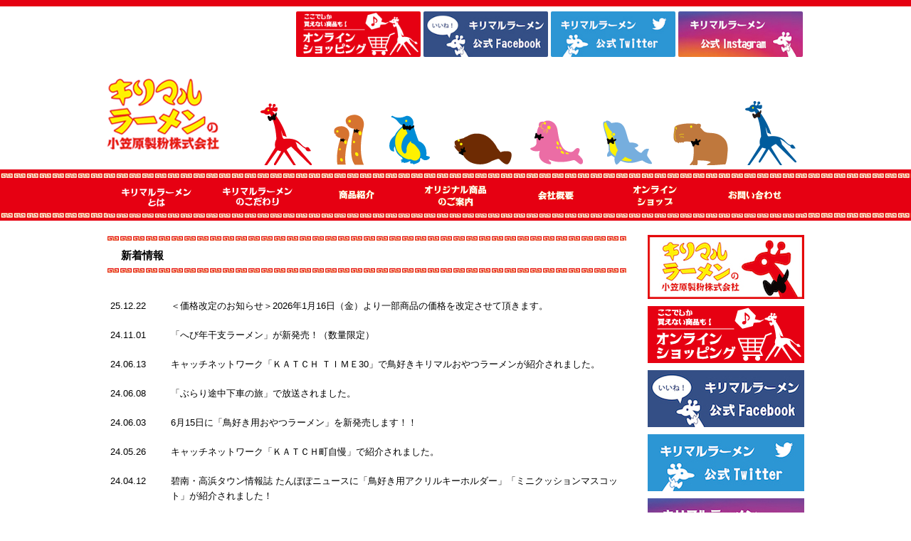

--- FILE ---
content_type: text/html; charset=UTF-8
request_url: https://kirimaru.jp/whatnew
body_size: 6163
content:
<!DOCTYPE html PUBLIC "-//W3C//DTD XHTML 1.0 Transitional//EN" "http://www.w3.org/TR/xhtml1/DTD/xhtml1-transitional.dtd">
<html xmlns="http://www.w3.org/1999/xhtml" lang="ja" xml:lang="ja">
<head>
    <meta name="author" content="キリマルラーメンの小笠原製粉株式会社"/>
    <meta charset="UTF-8">
    <title>新着情報 | キリマル</title>
    <link rel="profile" href="http://gmpg.org/xfn/11">
    <link rel="stylesheet" type="text/css" media="all" href="https://kirimaru.jp/cms/wp-content/themes/kirimaru/style.css"/>
    <!--[if lt IE 9]>
	<script src="https://kirimaru.jp/cms/wp-content/themes/kirimaru/js/html5.js"></script>
	<![endif]-->
    
<!-- All in One SEO Pack 2.9 by Michael Torbert of Semper Fi Web Design[283,310] -->
<link rel='next' href='https://kirimaru.jp/whatnew/page/2' />

<link rel="canonical" href="https://kirimaru.jp/category/whatnew" />
			<script type="text/javascript" >
				window.ga=window.ga||function(){(ga.q=ga.q||[]).push(arguments)};ga.l=+new Date;
				ga('create', 'UA-110075390-1 ', 'auto');
				// Plugins
				
				ga('send', 'pageview');
			</script>
			<script async src="https://www.google-analytics.com/analytics.js"></script>
			<!-- /all in one seo pack -->
<link rel='dns-prefetch' href='//s.w.org' />
<link rel="alternate" type="application/rss+xml" title="キリマル &raquo; フィード" href="https://kirimaru.jp/feed" />
<link rel="alternate" type="application/rss+xml" title="キリマル &raquo; コメントフィード" href="https://kirimaru.jp/comments/feed" />
<link rel="alternate" type="application/rss+xml" title="キリマル &raquo; 新着情報 カテゴリーのフィード" href="https://kirimaru.jp/category/whatnew/feed" />
		<script type="text/javascript">
			window._wpemojiSettings = {"baseUrl":"https:\/\/s.w.org\/images\/core\/emoji\/11\/72x72\/","ext":".png","svgUrl":"https:\/\/s.w.org\/images\/core\/emoji\/11\/svg\/","svgExt":".svg","source":{"concatemoji":"https:\/\/kirimaru.jp\/cms\/wp-includes\/js\/wp-emoji-release.min.js?ver=4.9.26"}};
			!function(e,a,t){var n,r,o,i=a.createElement("canvas"),p=i.getContext&&i.getContext("2d");function s(e,t){var a=String.fromCharCode;p.clearRect(0,0,i.width,i.height),p.fillText(a.apply(this,e),0,0);e=i.toDataURL();return p.clearRect(0,0,i.width,i.height),p.fillText(a.apply(this,t),0,0),e===i.toDataURL()}function c(e){var t=a.createElement("script");t.src=e,t.defer=t.type="text/javascript",a.getElementsByTagName("head")[0].appendChild(t)}for(o=Array("flag","emoji"),t.supports={everything:!0,everythingExceptFlag:!0},r=0;r<o.length;r++)t.supports[o[r]]=function(e){if(!p||!p.fillText)return!1;switch(p.textBaseline="top",p.font="600 32px Arial",e){case"flag":return s([55356,56826,55356,56819],[55356,56826,8203,55356,56819])?!1:!s([55356,57332,56128,56423,56128,56418,56128,56421,56128,56430,56128,56423,56128,56447],[55356,57332,8203,56128,56423,8203,56128,56418,8203,56128,56421,8203,56128,56430,8203,56128,56423,8203,56128,56447]);case"emoji":return!s([55358,56760,9792,65039],[55358,56760,8203,9792,65039])}return!1}(o[r]),t.supports.everything=t.supports.everything&&t.supports[o[r]],"flag"!==o[r]&&(t.supports.everythingExceptFlag=t.supports.everythingExceptFlag&&t.supports[o[r]]);t.supports.everythingExceptFlag=t.supports.everythingExceptFlag&&!t.supports.flag,t.DOMReady=!1,t.readyCallback=function(){t.DOMReady=!0},t.supports.everything||(n=function(){t.readyCallback()},a.addEventListener?(a.addEventListener("DOMContentLoaded",n,!1),e.addEventListener("load",n,!1)):(e.attachEvent("onload",n),a.attachEvent("onreadystatechange",function(){"complete"===a.readyState&&t.readyCallback()})),(n=t.source||{}).concatemoji?c(n.concatemoji):n.wpemoji&&n.twemoji&&(c(n.twemoji),c(n.wpemoji)))}(window,document,window._wpemojiSettings);
		</script>
		<style type="text/css">
img.wp-smiley,
img.emoji {
	display: inline !important;
	border: none !important;
	box-shadow: none !important;
	height: 1em !important;
	width: 1em !important;
	margin: 0 .07em !important;
	vertical-align: -0.1em !important;
	background: none !important;
	padding: 0 !important;
}
</style>
	<style type="text/css">
	.wp-pagenavi{margin-left:auto !important; margin-right:auto; !important}
	</style>
  <link rel='stylesheet' id='contact-form-7-css'  href='https://kirimaru.jp/cms/wp-content/plugins/contact-form-7/includes/css/styles.css?ver=5.0.4' type='text/css' media='all' />
<link rel='stylesheet' id='wp-polls-css'  href='https://kirimaru.jp/cms/wp-content/plugins/wp-polls/polls-css.css?ver=2.73.8' type='text/css' media='all' />
<style id='wp-polls-inline-css' type='text/css'>
.wp-polls .pollbar {
	margin: 1px;
	font-size: 8px;
	line-height: 10px;
	height: 10px;
	background-image: url('https://kirimaru.jp/cms/wp-content/plugins/wp-polls/images/default_gradient/pollbg.gif');
	border: 1px solid #c8c8c8;
}

</style>
<link rel='stylesheet' id='jquery.lightbox.min.css-css'  href='https://kirimaru.jp/cms/wp-content/plugins/wp-jquery-lightbox/styles/lightbox.min.css?ver=1.4.6' type='text/css' media='all' />
<link rel='stylesheet' id='wp-pagenavi-style-css'  href='https://kirimaru.jp/cms/wp-content/plugins/wp-pagenavi-style/css/css3_red.css?ver=1.0' type='text/css' media='all' />
<script type='text/javascript' src='https://kirimaru.jp/cms/wp-includes/js/jquery/jquery.js?ver=1.12.4'></script>
<script type='text/javascript' src='https://kirimaru.jp/cms/wp-includes/js/jquery/jquery-migrate.min.js?ver=1.4.1'></script>
<script type='text/javascript' src='https://kirimaru.jp/cms/wp-content/themes/kirimaru/js/simpleRollover.js?ver=4.9.26'></script>
<link rel='https://api.w.org/' href='https://kirimaru.jp/wp-json/' />
	<style type="text/css">
	 .wp-pagenavi
	{
		font-size:12px !important;
	}
	</style>
	        <link rel="stylesheet" type="text/css" href="https://kirimaru.jp/cms/wp-content/themes/kirimaru/css/common.css"/>
    <script src="//kitchen.juicer.cc?color=OqmZ/cRO6Qw=" async></script>
</head>

<body class="archive category category-whatnew category-1">
    <!-- ヘッダーエリア -->
    <div id="header">
        <div id="headerIn">
            <div id="headertop">
                <h1><a href="https://kirimaru.jp/" rel="home" title="キリマル"><img src="https://kirimaru.jp/cms/wp-content/themes/kirimaru/images/common/siteLogo.gif" alt="キリマルラーメンの小笠原製粉株式会社"  width="159" height="107" /></a></h1>
                <div id="character">
                    <div class="character1">
                        <img src="https://kirimaru.jp/cms/wp-content/themes/kirimaru/images/common/kirin.png" onmouseover="this.src='https://kirimaru.jp/cms/wp-content/themes/kirimaru/images/common/kirin_on.png'" onmouseout="this.src='https://kirimaru.jp/cms/wp-content/themes/kirimaru/images/common/kirin.png'"/>
                    </div>
                    <div class="character1">
                        <img src="https://kirimaru.jp/cms/wp-content/themes/kirimaru/images/common/hebi.png" onmouseover="this.src='https://kirimaru.jp/cms/wp-content/themes/kirimaru/images/common/hebi_on.png'" onmouseout="this.src='https://kirimaru.jp/cms/wp-content/themes/kirimaru/images/common/hebi.png'"/>
                    </div>
                    <div class="character1">
                        <img src="https://kirimaru.jp/cms/wp-content/themes/kirimaru/images/common/pengin.png" onmouseover="this.src='https://kirimaru.jp/cms/wp-content/themes/kirimaru/images/common/pengin_on.png'" onmouseout="this.src='https://kirimaru.jp/cms/wp-content/themes/kirimaru/images/common/pengin.png'"/>
                    </div>
                    <div class="character1">
                        <img src="https://kirimaru.jp/cms/wp-content/themes/kirimaru/images/common/karei.png" onmouseover="this.src='https://kirimaru.jp/cms/wp-content/themes/kirimaru/images/common/karei_on.png'" onmouseout="this.src='https://kirimaru.jp/cms/wp-content/themes/kirimaru/images/common/karei.png'"/>
                    </div>
                    <div class="character1">
                        <img src="https://kirimaru.jp/cms/wp-content/themes/kirimaru/images/common/azarashi.png" onmouseover="this.src='https://kirimaru.jp/cms/wp-content/themes/kirimaru/images/common/azarashi_on.png'" onmouseout="this.src='https://kirimaru.jp/cms/wp-content/themes/kirimaru/images/common/azarashi.png'"/>
                    </div>
                    <div class="character1">
                        <img src="https://kirimaru.jp/cms/wp-content/themes/kirimaru/images/common/iruka.png" onmouseover="this.src='https://kirimaru.jp/cms/wp-content/themes/kirimaru/images/common/iruka_on.png'" onmouseout="this.src='https://kirimaru.jp/cms/wp-content/themes/kirimaru/images/common/iruka.png'"/>
                    </div>
                    <div class="character2">
                        <img src="https://kirimaru.jp/cms/wp-content/themes/kirimaru/images/common/kapibara.png" onmouseover="this.src='https://kirimaru.jp/cms/wp-content/themes/kirimaru/images/common/kapibara_on.png'" onmouseout="this.src='https://kirimaru.jp/cms/wp-content/themes/kirimaru/images/common/kapibara.png'"/>
                    </div>
                    <div class="character1" id="kirin2">
                        <img src="https://kirimaru.jp/cms/wp-content/themes/kirimaru/images/common/kirin2.png" onmouseover="this.src='https://kirimaru.jp/cms/wp-content/themes/kirimaru/images/common/kirin2_on.png'" onmouseout="this.src='https://kirimaru.jp/cms/wp-content/themes/kirimaru/images/common/kirin2.png'"/>
                    </div>
                </div>
                <div id="sns-btn">
                    <a href="http://ogasawara.shop-pro.jp/" target="_blank"><img src="https://kirimaru.jp/cms/wp-content/uploads/2016/10/onlinebanner2.png" alt="オンラインショップ"></a>
                    <a href="https://www.facebook.com/kirimaruramen" target="_blank"><img src="https://kirimaru.jp/cms/wp-content/uploads/2018/10/facebook_bnr.jpg" alt="facebook"></a>
                    <a href="https://twitter.com/Kirimaru_Ramen" target="_blank"><img src="https://kirimaru.jp/cms/wp-content/uploads/2018/10/twitter_bnr.jpg" alt="twitter"></a>
                    <a href="https://www.instagram.com/kirimaru_ramen/" target="_blank"><img src="https://kirimaru.jp/cms/wp-content/uploads/2018/10/Instagram_bnr.jpg" alt="instagram"></a>
                </div>
            </div>
            <ul id="globalNav">
                <li><a href="https://kirimaru.jp/aboutus"><img src="https://kirimaru.jp/cms/wp-content/themes/kirimaru/images/common/globalNav01_off.gif" alt="キリマルラーメンとは" width="140" height="50" /></a>
                </li>
                <li><a href="https://kirimaru.jp/thought"><img src="https://kirimaru.jp/cms/wp-content/themes/kirimaru/images/common/globalNav02_off.gif" alt="キリマルラーメンのこだわり" width="140" height="50" /></a>
                </li>
                <li><a href="https://kirimaru.jp/products"><img src="https://kirimaru.jp/cms/wp-content/themes/kirimaru/images/common/globalNav04_off.gif" alt="商品紹介" width="140" height="50" /></a>
                </li>
                <li><a href="https://kirimaru.jp/originalproducts"><img src="https://kirimaru.jp/cms/wp-content/themes/kirimaru/images/common/globalNav03_off.gif" alt="オリジナル商品のご案内" width="140" height="50" /></a>
                </li>
                <li><a href="https://kirimaru.jp/company"><img src="https://kirimaru.jp/cms/wp-content/themes/kirimaru/images/common/globalNav05_off.gif" alt="会社概要" width="140" height="50" /></a>
                </li>
                <li><a href="http://ogasawara.shop-pro.jp/" target="_blank"><img src="https://kirimaru.jp/cms/wp-content/themes/kirimaru/images/common/globalNav06_off.gif" alt="オンラインショップ" width="140" height="50" /></a>
                </li>
                <li><a href="https://kirimaru.jp/contact"><img src="https://kirimaru.jp/cms/wp-content/themes/kirimaru/images/common/globalNav07_off.gif" alt="お問い合わせ" width="140" height="50" /></a>
                </li>
            </ul>
        </div>
    </div>
<div id="mainContainer" class="clearfix">
  <!-- content --> 
  <div id="content">
    <div id="whatnew">
      <h3 class="entry-title">新着情報</h3>
            <dl class="list mtop_20">
        
<dt id="post-1985"> <span class="text_c_10">25.12.22</span> </dt>
<dd class="post-1985 post type-post status-publish format-standard hentry category-whatnew"> <a href="https://kirimaru.jp/whatnew/1985.html">＜価格改定のお知らせ＞2026年1月16日（金）より一部商品の価格を改定させて頂きます。</a> </dd>


<dt id="post-1979"> <span class="text_c_10">24.11.01</span> </dt>
<dd class="post-1979 post type-post status-publish format-standard hentry category-whatnew"> <a href="https://kirimaru.jp/whatnew/1979.html">「へび年干支ラーメン」が新発売！（数量限定）</a> </dd>


<dt id="post-1966"> <span class="text_c_10">24.06.13</span> </dt>
<dd class="post-1966 post type-post status-publish format-standard hentry category-whatnew"> <a href="https://kirimaru.jp/whatnew/1966.html">キャッチネットワーク「ＫＡＴＣＨ ＴＩＭＥ30」で鳥好きキリマルおやつラーメンが紹介されました。</a> </dd>


<dt id="post-1964"> <span class="text_c_10">24.06.08</span> </dt>
<dd class="post-1964 post type-post status-publish format-standard hentry category-whatnew"> <a href="https://kirimaru.jp/whatnew/1964.html">「ぶらり途中下車の旅」で放送されました。</a> </dd>


<dt id="post-1955"> <span class="text_c_10">24.06.03</span> </dt>
<dd class="post-1955 post type-post status-publish format-standard hentry category-whatnew"> <a href="https://kirimaru.jp/whatnew/1955.html">6月15日に「鳥好き用おやつラーメン」を新発売します！！</a> </dd>


<dt id="post-1962"> <span class="text_c_10">24.05.26</span> </dt>
<dd class="post-1962 post type-post status-publish format-standard hentry category-whatnew"> <a href="https://kirimaru.jp/whatnew/1962.html">キャッチネットワーク「ＫＡＴＣＨ町自慢」で紹介されました。</a> </dd>


<dt id="post-1948"> <span class="text_c_10">24.04.12</span> </dt>
<dd class="post-1948 post type-post status-publish format-standard hentry category-whatnew"> <a href="https://kirimaru.jp/whatnew/1948.html">碧南・高浜タウン情報誌 たんぽぽニュースに「鳥好き用アクリルキーホルダー」「ミニクッションマスコット」が紹介されました！</a> </dd>


<dt id="post-1945"> <span class="text_c_10">24.04.01</span> </dt>
<dd class="post-1945 post type-post status-publish format-standard hentry category-whatnew"> <a href="https://kirimaru.jp/whatnew/1945.html">ジェットスターマガジン(2024.4～6)に「キリマル味噌煮込みうどん」が紹介されました！</a> </dd>


<dt id="post-1939"> <span class="text_c_10">24.03.29</span> </dt>
<dd class="post-1939 post type-post status-publish format-standard hentry category-whatnew"> <a href="https://kirimaru.jp/whatnew/1939.html">【紅麹原料について】弊社製品では小林製薬で製造された紅麹は一切使用しておりません。また今回問題となっている紅麹原料及びその成分であるモナコリンＫは含まれていない原料である点もメーカーに確認が取れております。</a> </dd>


<dt id="post-1933"> <span class="text_c_10">24.03.16</span> </dt>
<dd class="post-1933 post type-post status-publish format-standard hentry category-whatnew"> <a href="https://kirimaru.jp/whatnew/1933.html">3/16～6/9 名古屋市科学館にて開催「特別展 海-生命のみなもと-」にてコラボ商品「海のめぐみラーメン（数量限定）」を販売！</a> </dd>

      </dl>
     <div class="teCnter">
      <div class='wp-pagenavi' role='navigation'>
<span class='pages'>1 / 25</span><span aria-current='page' class='current'>1</span><a class="page larger" title="Page 2" href="https://kirimaru.jp/whatnew/page/2">2</a><a class="page larger" title="Page 3" href="https://kirimaru.jp/whatnew/page/3">3</a><a class="page larger" title="Page 4" href="https://kirimaru.jp/whatnew/page/4">4</a><a class="page larger" title="Page 5" href="https://kirimaru.jp/whatnew/page/5">5</a><span class='extend'>...</span><a class="larger page" title="Page 10" href="https://kirimaru.jp/whatnew/page/10">10</a><a class="larger page" title="Page 20" href="https://kirimaru.jp/whatnew/page/20">20</a><span class='extend'>...</span><a class="nextpostslink" rel="next" href="https://kirimaru.jp/whatnew/page/2">»</a><a class="last" href="https://kirimaru.jp/whatnew/page/25">最後 »</a>
</div>      </div>
          </div>
  </div>
  <!-- END content -->
  <!-- side -->
<div id="side">
  
      <ul>
  <li id="text-2" class="widget widget_text">			<div class="textwidget"><p><a href="http://ogasawara-seifun.jp/" target="_blank"><img src="https://kirimaru.jp/cms/wp-content/uploads/2018/10/kirimaru_bnr.jpg" alt="小笠原製粉株式会社はこちら"/></a></p>
<p><a href="http://ogasawara.shop-pro.jp/" target="_blank"><img src="https://kirimaru.jp/cms/wp-content/uploads/2016/10/onlinebanner2.png" alt="オンラインショップはこちら" /></a> </p>
<!-- <p><a href="http://youtu.be/fEiigB9eA4c" target="_blank"><img src="https://kirimaru.jp/cms/wp-content/uploads/2018/10/youtube_bnr.jpg" alt="公式MV" /></a> </p> -->
<p><a href="https://www.facebook.com/kirimaruramen" target="_blank"><img src="https://kirimaru.jp/cms/wp-content/uploads/2018/10/facebook_bnr.jpg" alt="Facebookはこちら" /></a></p>
<p><a href="https://twitter.com/Kirimaru_Ramen" target="_blank"><img src="https://kirimaru.jp/cms/wp-content/uploads/2018/10/twitter_bnr.jpg" alt="Twitterはこちら" /></a></p>
<p><a href="https://www.instagram.com/kirimaru_ramen/" target="_blank"><img src="https://kirimaru.jp/cms/wp-content/uploads/2018/10/Instagram_bnr.jpg" alt="instagramはこちら" /></a></p>
<p><a href="https://kirimaru.jp/contact"><img src="https://kirimaru.jp/cms/wp-content/uploads/2018/10/contact_bnr.jpg" alt="お問い合わせはこちら" /></a></p></div>
		</li>  </ul>
</div>
<!-- END side -->
</div>
<!-- フッターエリア-->
<div id="footer">
  <div id="footerIn">
    <ul>
      <li><a href="https://kirimaru.jp/">HOME</a></li>
      <li>&nbsp;|&nbsp;</li>
      <li><a href="https://kirimaru.jp/aboutus">キリマルラーメンとは</a></li>
      <li>&nbsp;|&nbsp;</li>
      <li><a href="https://kirimaru.jp/thought">キリマルラーメンのこだわり</a></li>
      <li>&nbsp;|&nbsp;</li>
      <li><a href="https://kirimaru.jp/originalproducts">オリジナル商品のご案内</a></li>
      <li>&nbsp;|&nbsp;</li>
      <li><a href="https://kirimaru.jp/products">商品紹介</a></li>
      <li>&nbsp;|&nbsp;</li>
      <li><a href="https://kirimaru.jp/company">会社概要</a></li>
      <li>&nbsp;|&nbsp;</li>
      <li><a href="http://ogasawara.shop-pro.jp/" target="_blank">オンラインショップ</a></li>
      <li>&nbsp;|&nbsp;</li>
      <li><a href="https://kirimaru.jp/contact">お問い合わせ</a></li>
    </ul>
    <p class="mtop_35"><a href="#"><img src="https://kirimaru.jp/cms/wp-content/themes/kirimaru/images/common/footerLogo.gif" alt="キリマルラーメンの小笠原製粉株式会社"/></a></p>
    <p class="mtop_20">〒447-0887&nbsp; 愛知県碧南市汐田町3丁目33番地</p>
    <p>TEL&nbsp;0566-41-0480(代)&nbsp;|&nbsp;FAX&nbsp;0566-42-6969&nbsp;|&nbsp;MAIL&nbsp;info@ogasawara-seifun.jp</p>
    <p>本社&nbsp;HP&nbsp;<a href="http://ogasawara-seifun.jp/" target="_blank">http://ogasawara-selfun.jp</a></p>
    <p class="copyright">Copyright (C) 2026 ogasawaraseifun. All Rights Reserved. </p>
  </div>
</div>
	<script type="text/javascript">
  if(jQuery('.campaign_form').length){　//formのclassが存在するか判定
    var wpcf7Elm = document.querySelector( '.wpcf7' );
    wpcf7Elm.addEventListener( 'wpcf7mailsent', function( event ) {
     location.replace('/campaign/thanks');
   }, false );
  }
</script>
<script type='text/javascript'>
/* <![CDATA[ */
var wpcf7 = {"apiSettings":{"root":"https:\/\/kirimaru.jp\/wp-json\/contact-form-7\/v1","namespace":"contact-form-7\/v1"},"recaptcha":{"messages":{"empty":"\u3042\u306a\u305f\u304c\u30ed\u30dc\u30c3\u30c8\u3067\u306f\u306a\u3044\u3053\u3068\u3092\u8a3c\u660e\u3057\u3066\u304f\u3060\u3055\u3044\u3002"}}};
/* ]]> */
</script>
<script type='text/javascript' src='https://kirimaru.jp/cms/wp-content/plugins/contact-form-7/includes/js/scripts.js?ver=5.0.4'></script>
<script type='text/javascript'>
/* <![CDATA[ */
var pollsL10n = {"ajax_url":"https:\/\/kirimaru.jp\/cms\/wp-admin\/admin-ajax.php","text_wait":"Your last request is still being processed. Please wait a while ...","text_valid":"Please choose a valid poll answer.","text_multiple":"Maximum number of choices allowed: ","show_loading":"1","show_fading":"1"};
/* ]]> */
</script>
<script type='text/javascript' src='https://kirimaru.jp/cms/wp-content/plugins/wp-polls/polls-js.js?ver=2.73.8'></script>
<script type='text/javascript' src='https://kirimaru.jp/cms/wp-content/plugins/wp-jquery-lightbox/jquery.touchwipe.min.js?ver=1.4.6'></script>
<script type='text/javascript'>
/* <![CDATA[ */
var JQLBSettings = {"showTitle":"1","showCaption":"1","showNumbers":"1","fitToScreen":"1","resizeSpeed":"400","showDownload":"0","navbarOnTop":"0","marginSize":"0","slideshowSpeed":"4000","prevLinkTitle":"\u524d\u306e\u753b\u50cf","nextLinkTitle":"\u6b21\u306e\u753b\u50cf","closeTitle":"\u30ae\u30e3\u30e9\u30ea\u30fc\u3092\u9589\u3058\u308b","image":"\u753b\u50cf ","of":"\u306e","download":"\u30c0\u30a6\u30f3\u30ed\u30fc\u30c9","pause":"(\u30b9\u30e9\u30a4\u30c9\u30b7\u30e7\u30fc\u3092\u505c\u6b62\u3059\u308b)","play":"(\u30b9\u30e9\u30a4\u30c9\u30b7\u30e7\u30fc\u3092\u518d\u751f\u3059\u308b)"};
/* ]]> */
</script>
<script type='text/javascript' src='https://kirimaru.jp/cms/wp-content/plugins/wp-jquery-lightbox/jquery.lightbox.min.js?ver=1.4.6'></script>
<script type='text/javascript' src='https://kirimaru.jp/cms/wp-includes/js/wp-embed.min.js?ver=4.9.26'></script>
</body>
</html>

--- FILE ---
content_type: text/css
request_url: https://kirimaru.jp/cms/wp-content/themes/kirimaru/style.css
body_size: 1190
content:
@charset "UTF-8";
/*
Site Name: kirimaru_theme
Site URI: https://kirimaru.jp/
Description: The original theme.
Version: 1.0
Author: DDR.
Author URI: http://www.ddr38.com/
*/
/* *****************************
 *
 * Import CSS file.
 *
 **************************** */
@import url('css/common.css');
@import url('css/reset.css');
@import url('css/page.css');
#newskirin {
    width: 466px;
    float: left;
    margin: 0 48px 0 0;
    padding: 0;
    white-space: normal;
}
#fbkirin {
    width: 466px;
    float: left;
    margin: 0;
    padding: 0;
}
#fbkirin h3 {
    margin: 20px 0 10px 0;
}
#media {
}
.fleft_box {
    display: block;
    width: 335px;
    float: left;
    margin-bottom: 24px;
}
.ml24 {
    margin-left: 24px;
}
/* 投票ページ post id 897 */
#post-897 .entry-content h2 {
    font-weight: bold;
}
#post-897 .entry-content .header-img {
    margin-bottom: 35px;
}
#post-897 .entry-content .header-img img {
    max-width: 100%;
    height: auto;
}
#post-897 .entry-content > p {
    font-size: 1.2em;
    line-height: 1.6;
    padding: 1.5em;
}
#post-897 .entry-content dt {
    font-size: 1.25em;
    font-weight: bold;
    text-indent: 0.5em;
    text-align: left;
    margin: 20px 12px 10px 12px;
    border-left: 0.8em solid;
    border-bottom: 1px solid;
    border-left-color: #e50011;
    border-bottom-color: #e50011;
}
#post-897 .entry-content dd {
    font-size: 14px;
    color: #444;
    padding: 15px 0 15px 2em;
    margin-bottom: 3.5em;
}
#post-897 .entry-content dd address {
    font-weight: bold;
    color: #555;
    line-height: 1.9;
    letter-spacing: 1px;
    padding: 10px;
    border-top: 1px dotted #ddd;
    border-bottom: 1px dotted #ddd;
}
#post-897 .entry-content dd p span {
    font-size: 12px;
    color: #666;
    padding-top: 10px;
    display: inline-block;
}
#post-897 .entry-content ol, .entry-content ul {
    padding: 10px;
}
#post-897 .entry-content .from-link {
    text-align: center;
    margin: 35px auto;
    display: block;
}
#post-897 .wp-polls-ul {
    border-radius: 10px;
    padding: 20px;
    background-color: #fffcde;
}
#post-897 .wp-polls-ul li {
    font-size: 16px;
    padding: 5px 0;
    margin-bottom: 20px;
}
#post-897 .wp-polls-ul li input {
    display: none;
}
#post-897 .wp-polls-ul li label {
    display: inline-block;
    position: relative;
    cursor: pointer;
    margin-left: 20px;
    padding: 10px 30px;
    border-radius: 2px;
    color: #3e4956;
    line-height: 1.8;
}
#post-897 .wp-polls-ul li label:before {
    position: absolute;
    content: "";
    top: 20px;
    left: -10px;
    width: 26px;
    height: 26px;
    margin-top: -10px;
    background: #fff;
    border: 1px solid #e50011;
    border-radius: 50%;
}
#post-897 .wp-polls-ul li input[type="radio"]:checked + label:after {
    position: absolute;
    content: "";
    top: 15px;
    left: -5px;
    width: 17px;
    height: 17px;
    margin-top: 0px;
    border-radius: 50%;
    background: #e50011;
}
#post-897 .wp-polls > form > p {
    font-size: 18px;
}
#post-897 .wp-polls li#result {
    line-height: 1.9;
}
#post-897 .wp-polls li#result strong {
    font-size: 19px;
    text-align: center;
    margin-bottom: 15px;
    display: block;
}
#post-897 .wp-polls li#result p {
    margin-bottom: 25px;
}
#post-897 .wp-polls li#result p i {
    color: #3da0e2;
}
#post-897 table {
    width: 600px;
    margin: 15px auto;
}
#post-897 table th {
    font-weight: bold;
    background-color: #f1f1f1;
}
#post-897 table th,  #post-897 table td {
    text-align: center;
    padding: 16px;
    border: 1px solid #ddd;
    vertical-align: middle;
}
#post-897 table td {
    font-size: 18px;
    padding-left: 24px;
    padding-right: 24px;
}
#post-897 .upper,
#post-897 .middle,
#post-897 .under {
    border-right-color: #DD0000;
    border-left-color: #DD0000;
    border-right-width: 3px;
    border-left-width: 3px;
}
#post-897 .upper {
    border-top-color: #DD0000;
    border-top-width: 3px;
}
#post-897 .under {
    border-bottom-color: #DD0000;
    border-bottom-width: 3px;
}
#post-897 .bigname {
    font-family: serif;
    font-size: 24px;
    font-weight: bold;
}

--- FILE ---
content_type: text/css
request_url: https://kirimaru.jp/cms/wp-content/themes/kirimaru/css/common.css
body_size: 1968
content:
@charset "utf-8";
/*==========================================
  Common
===========================================*/
body {
	font-family: "ヒラギノ角ゴ Pro W3", "Hiragino Kaku Gothic Pro", "メイリオ", Meiryo, Osaka, "ＭＳ Ｐゴシック", "MS PGothic", sans-serif;
	font-size: 80%;
	line-height: 170%;
	position: relative;
}
/*==========================================
 Layout
===========================================*/
#header {
	width: 100%;
	height: 301px;
	text-align: left;
	background-image: url('../images/common/globalNavBg.gif');
	background-repeat: repeat-x;
	background-position: bottom left;
	border-top: solid #e50011 9px;
}
#mainContainer {
	position: relative;
	width: 980px;
	margin: 0px auto;
}
#footer {
	background: #e50011;
	background-image: url('../images/top/mainBg01.gif');
	background-repeat: repeat-x;
	background-position: top left;
	clear: both;
	width: 100%;
	height: 340px;
	text-align: center;
	padding-top: 60px;
	margin-top: 50px;
}
#footer small {
	font-size: xx-small;
	color: #8abeb9;
}
#content {
	float: left;
	background: #fff;
	margin-top: 20px;
	width: 730px;
	overflow: hidden;
}
#side {
	float: right;
	background: #fff;
	margin-top: 20px;
	width: 220px;
	overflow: hidden;
}
/*==========================================
 header
===========================================*/
#headerIn {
	margin: 0px auto;
	width: 980px;
}
#headertop {
	width: 980px;
	height: 230px;
	background-repeat: no-repeat;
	background-position: bottom right;
    position: relative;
}
#headerIn h1 {
	margin-top: 75px;
	padding: 25px 0px;
	float: left;
}
#headerIn #globalNav {
	width: 980px;
	margin: 11px 0px 0px 0px;
	clear: both;
}
#headerIn #globalNav li {
	float: left;
	display: block;
}

#character {
    width: 820px;
	margin: 0;
	padding: 0;
    display: table;
    table-layout: auto;
    position: absolute;
    left: 150px;
    bottom: 7px;
}
#character > div {
    width: 14.2285%;
    display: table-cell;
    position: relative;
}
#kirin2 > img {
    margin-left: -50px;
}
.character1 {
	margin: 0;
	padding: 0;
}

.character2 {
	margin: 0;
	padding: 0;
}
#sns-btn {
    position: absolute;
    right: 0;
    top: 5px;
    display: table;
    table-layout: auto;
}
#sns-btn > a {
    width: 25%;
    display: table-cell;
}
#sns-btn > a > img {
    width: 175px;
    height: auto;
    border: 2px solid #fff;
    border-radius: 4px;
    display: block;
}

/*==========================================
 footer
===========================================*/
#footerIn {
	color: #FFFFFF;
	padding-top: 40px;
	margin: 0px auto;
	width: 980px;
	height: 300px;
	background-image: url('../images/common/footerBg02.gif');
	background-repeat: no-repeat;
	background-position: bottom right;
}
#footerIn ul {
	margin: 0px 0px 0px 0px;
}
#footerIn ul li {
	display: inline;
}
#footerIn ul li a,
#footerIn p a {
	color: #FFFFFF;
}
#footerIn ul li a:hover,
#footerIn p a:hover {
	color: #fff000;
}
.copyright {
	margin: 20px 0px 0px 0px;
}
/*==========================================
 side
===========================================*/
#side p img {
	margin-bottom: 10px;
}
.sideMenubox h3 {
	background-image: url('../images/common/titleBg02.gif');
	background-repeat: repeat-x;
	background-position: top right;
	text-align: center;
	height: 35px;
	padding: 19px 0px 5px 0px;
	color: #000;
	font-weight: bold;
	font-size: 110%;
}
.sideMenubox {
	padding: 10px;
	width: 190px;
	background: #fff;
	border: #e50011 solid 5px;
	margin-bottom: 10px;
}
.sideMenubox li {
	border-bottom: #727171 dashed 1px;
	padding: 10px 0px 10px 0px;
}
.sideMenubox li a {
	width: 190px;
	height: 16px;
	padding-left: 20px;
	color: #000000;
	background-image: url('../images/common/yazirushi01.gif');
	background-repeat: no-repeat;
	background-position: top left;
	display: block;
	overflow: hidden;
}
.category .sideMenubox li a,
.single .sideMenubox li a {
    display: inline!important;
}
/*==========================================
 top main
===========================================*/
#topmainWrapper{
	width: 100%;

	background-image: url('../images/top/mainBg01.gif');
	background-repeat: repeat-x;
	background-position:  right 410px;
}
.topMainicon {
	position: absolute;
	left: 450px;
	top: -20px;
}
#topmain {
	width: 980px;
	height: 464px;
	overflow: hidden;

}
#topmain li {
	display: block;
}
#topmain li.img {
	float: left;
	margin-right: 30px;
}
#topmain li h2 {
	text-align: center;
	margin: 20px 0px 20px 0px;
}
#topmain li p {
	font-size: 120%;
	line-height: 170%;
	margin: 0px 0px 30px 0px;
}
#topmain li a {
	display: block;
	text-align: center;
}
/*==========================================
 TOPColumn ※リスト部分はシングルクラス
===========================================*/
.top2Column {
	margin-bottom: 10px;
	overflow: hidden;
}
.top2Column li {
	float: left;
}
#archiveList {
	position: relative;
}
.more {
	float: right;
	margin: -10px 0 0 0;
	padding: 0 0 10px 0;
}
#whatnew h3, #media h3,#archiveList h3,#authorPage h3,#searchPage h3,#page404 h3 {
	border-bottom: #F5090D dotted 5px;
	margin-bottom: 10px;
	padding-bottom: 10px;
}
#whatnew .box, #media .box,#archiveList .box {
	padding: 10px;
	width: 435px;
	height: 530px;
	overflow: auto;
	background: #fff000;
	border: #e50011 solid 5px;
}
/*==========================================
 pgae 
===========================================*/
.cotenttbox01 {
	padding: 10px;
	width: 708px;
	border: #C4C2C2 solid 1px;
}
.cotenttbox01 h4 {
	background: #f6c9cd;
	color: #000;
	padding: 15px 10px 10px 10px;
	margin-bottom: 10px;
	font-size: 120%;
}
.cotenttbox01 .bottom {
	margin-top: 10px;
	padding: 0px 10px 0px 10px;
	background: #e5e5e5;
	border-top: #ccc solid 1px;
	border-bottom: #ccc solid 1px;
}
.cotenttbox01 li.day {
	width: 200px;
	float: left;
}
.cotenttbox01 li.back {
	float: right;
}
/*========================================  シングルクラス   ================================================*/

/*==========================================
 color
===========================================*/
.co01 {
	color: #51998d;
}
/*==========================================
 Title ※追記
===========================================*/
.titleType01 {
	border: dotted 2px #FB0C10;
	padding: 10px;
}
.titleType02 {
	padding-left: 10px;
	padding: 10px;
	font-size: 1.19em;
	margin-bottom: 10px;
	border-left: 5px solid #51998d;
}
/*==========================================
 font-size 
===========================================*/

/*==========================================
 text-align
===========================================*/
.teRight {
	text-align: right;
}
.teCnter {
	text-align: center;
}
/*==========================================
 margin class 
===========================================*/

.mtop_10 {
	margin-top: 10px;
}
.mtop_20 {
	margin-top: 20px;
}
.mtop_35 {
	margin-top: 35px;
}
.mbottom_10 {
	margin-bottom: 10px;
}
.mbottom_20 {
	margin-bottom: 20px;
}
.mbottom_30 {
	margin-bottom: 30px;
}
.mleft_48 {
	margin-left: 48px;
}
/*==========================================
 bold 
===========================================*/
.fwbold {
	font-weight: bold;
}
/*==========================================
 float 
===========================================*/
.flLeft {
	float: right;
}
.flRight {
	float: right;
}
/*==========================================
 リストクラス
===========================================*/

dl.list {
	position: relative;
	padding: 10px 0 10px 0;
}
dl.list dt {
	position: absolute;
	color: #000;
	left: 5px;
	width: 6em;
}
dl.list dd {
	padding-bottom: 10px;
	margin-bottom: 10px;
	padding-left: 7em;
}
dl.list dd a {
	color: #000;
}
dl.list dd a:hover {
	color: #515151;
}


--- FILE ---
content_type: text/css
request_url: https://kirimaru.jp/cms/wp-content/themes/kirimaru/css/page.css
body_size: 1125
content:
@charset "UTF-8";

/*==========================================
  Table
===========================================*/
.form_table,.company_table {
	width: 100%;
	font-size: 0.9em;
	line-height: 180%;
	border-top: #d8d8d8 1px solid;
	border-left: #d8d8d8 1px solid;
}
.form_table th,
.form_table td,
.company_table th,
.company_table td {
	padding: 12px;
	vertical-align: middle;
	border-bottom: #d8d8d8 1px solid;
	border-right: #d8d8d8 1px solid;
}
.form_table th,
.company_table th {
	background: #f0f0f0;
	text-align: center;
	font-weight: normal;
}
input[type="text"],
.form_table input[type="tel"],
.form_table input[type="email"] {
	height: 23px;
	margin-bottom: 5px;
}
.form_table input[type="text"],
.form_table input[type="tel"],
.form_table input[type="email"],
.form_table textarea,
.form_table select {
	padding: 1px 3px;
	border: 1px solid #aaa;
	-moz-border-radius: 3px;
	-webkit-border-radius: 3px;
	border-radius: 3px;
}
.form_table textarea {
	width: 60%;
}
.form_table .wpcf7-submit {
    padding: 8px 20px;
}
.form_table .tcolor_01 {
	color: #f00;
}
.company_table {
    width: 90%;
    margin: 0px auto 25px auto;
}
.company_table th,
.company_table td {
    padding: 8px;
}
/*==========================================
  Category Template(�Œ�y�[�W)
===========================================*/
#whatnew .entry-title, #media .entry-title{
	background: url('../images/common/titleBg02.gif') left top repeat-x;
	padding: 18px 0px 20px 20px;
	color: #000;
	font-weight: bold;
	font-size: 118%;
border-bottom:none; 
}

/*==========================================
  Page Template(�Œ�y�[�W)
===========================================*/
.page .entry-title {
	background: url('../images/common/titleBg02.gif') left top repeat-x;
	padding: 18px 0px 20px 20px;
	color: #000;
	font-weight: bold;
	font-size: 118%;
}
.page .childNav,.historyList {
	margin: 5px 0px;
}
.page .childNav li {
	line-height: 16px;
	padding:16px 12px;
	width: 16.6%;
	/float: left;/*IE7.6*/
	/display:block;/*IE7.6*/
}
.page .childNav li a{
	color: #444;
	font-weight: bold;
	word-break: keep-all;
}
.page .childNav {
	display: table;
	width: 100%;
	margin-top: 0px!important;
	border-left: 1px solid #ddd;
	border-top: 3px solid #e50011;
	border-bottom: 1px solid #ddd;
}
.page .childNav li {
	text-align: center;
	vertical-align: middle;
	display: table-cell;
	border-right: 1px solid #ddd;
}
.page .childNav li:hover {
	background: url('../images/common/arrow.gif') center top no-repeat #FFC;
}
.page .childNav li:hover a {
	color: #666;
}
.page .entry-content {
	padding: 15px 15px;
}
.page .entry-content .edit-link {
	text-align: right;
	margin: 25px 0px;
	display: block;
}
.pageMainArea {
	margin-bottom: 25px;
}
.pageMainArea p img {
	margin-bottom: 20px;
}
.pageMainArea p {
	font-size: 110%;
}
.pageImageRight,.pageImageLeft,.pageImageLeft {
	margin-bottom: 15px;
}
.pageMainArea h2,
.pageMainArea h3 {
    padding-bottom: 10px;
	margin-bottom: 15px;
	border-bottom: 2px dotted #e60012;
}
.pageImageRight h2,.pageImageLeft h2,
.pageImageRight h3,.pageImageLeft h3 {
	font-weight: bold;
	padding-bottom: 10px;
	margin-bottom: 15px;
	border-bottom: 1px dotted #e60012;
}
.pageImageRight p img {
	margin: 0px 0px 10px 10px;
	float: right;
}
.pageImageLeft h3 {
	font-weight: bold;
	padding-bottom: 10px;
	margin-bottom: 10px;
	border-bottom: 1px dashed #ccc;
}
.pageImageLeft p img {
	margin: 0px 10px 0px 0px;
	float: left;
}
.pageImageLeft p a{
        margin: 20px 0px 0px 0px;
}
.pageImageLeft p.text,
.pageImageLeft ul.text{ 
   overflow: auto;	/* for modern browser */
	zoom: 1;	/* for ie6 */
	line-height: 1.5;

}
.pageImageLeft ul.text {
	padding-top: 8px;
	margin-top: 8px;
}
.pageImageLeft ul.text li {
	padding-bottom: 8px;
	margin-bottom: 8px;
	border-bottom: 1px dotted #ddd;
}
.pageImageLeft ul.text li h4 {
	font-weight: bold;
	margin-bottom: 8px;
}
.historyList {
	margin-bottom: 25px;
}
.historyList dt {
	font-size: 95%;
	font-weight: bold;
}
.historyList dd {
	font-size: 110%;
	padding: 10px 0px 15px 10px;
	margin-bottom: 15px;
	border-bottom: 1px dotted #ccc;
}
.redDotLine {
	font-size: 122%;
	font-weight: bold;
	padding-bottom: 10px;
	margin-top: 25px;
	margin-bottom: 20px;
	border-bottom: 2px dotted #e60012;
}


--- FILE ---
content_type: application/javascript
request_url: https://in.treasuredata.com/js/v3/global_id?callback=TreasureJSONPCallback1
body_size: 124
content:
typeof TreasureJSONPCallback1 === 'function' && TreasureJSONPCallback1({"global_id":"c8f3d82c-d034-473a-a20b-42c71ce2b5f0"});

--- FILE ---
content_type: text/plain
request_url: https://www.google-analytics.com/j/collect?v=1&_v=j102&a=931314301&t=pageview&_s=1&dl=https%3A%2F%2Fkirimaru.jp%2Fwhatnew&ul=en-us%40posix&dt=%E6%96%B0%E7%9D%80%E6%83%85%E5%A0%B1%20%7C%20%E3%82%AD%E3%83%AA%E3%83%9E%E3%83%AB&sr=1280x720&vp=1280x720&_u=IEBAAEABAAAAACAAI~&jid=838575290&gjid=939180643&cid=1514164847.1769715856&tid=UA-110075390-1&_gid=1400853670.1769715856&_r=1&_slc=1&z=584175601
body_size: -449
content:
2,cG-YV07X16HP6